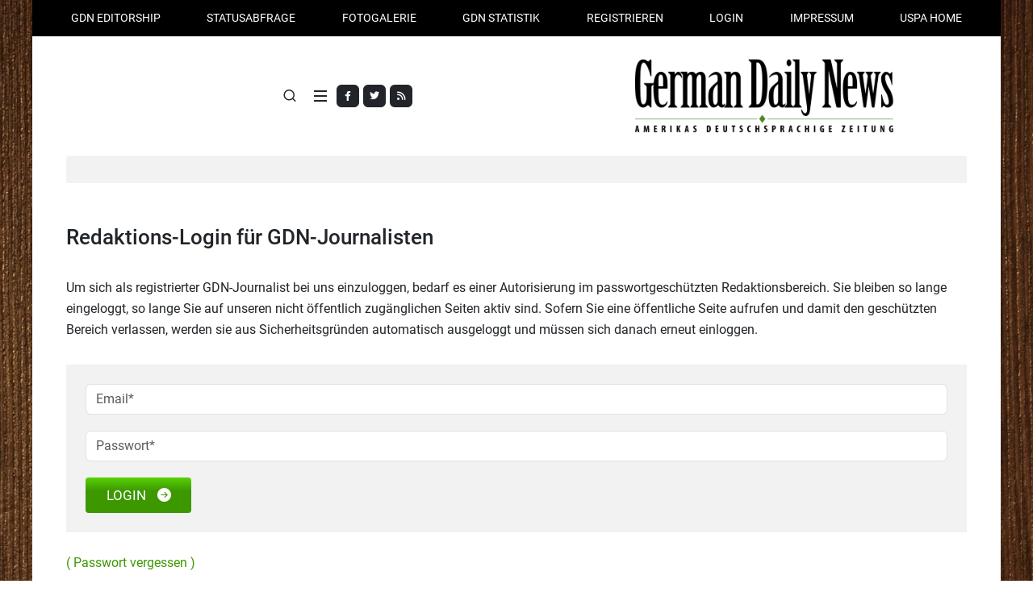

--- FILE ---
content_type: text/html; charset=UTF-8
request_url: http://akteur.germandailynews.com/login.html
body_size: 5758
content:
<!DOCTYPE html>
<html lang="de">
<head>
	<meta http-equiv="Content-Type" content="text/html; charset=utf-8" />
	<meta name="viewport" content="width=device-width, initial-scale=1">
	<title>Login - Germandailynews</title>
	<meta name="title" content="Login - Germandailynews" />
	<meta name="description" content="Login - Nachrichten Portal" />
	<meta name="keywords" content=", Presseakkreditierung, Presseausweis, Medienausweis, Reporterausweis" />
	<meta name="language" content="de" />
	<meta name="robots" content="INDEX,FOLLOW" />  
	<link rel="shortcut icon" type="image/x-icon" href="http://akteur.germandailynews.com/favicon.png" />
	<link rel="alternate" type="application/rss+xml" title="RSS FEED" href="http://akteur.germandailynews.com/rss/berichte" /> 
	<link rel="stylesheet" href="http://akteur.germandailynews.com/css/style.css">
	<link rel="stylesheet" href="http://akteur.germandailynews.com/css/font-icons.css">
	<link rel="stylesheet" href="http://akteur.germandailynews.com/css/blog.css">
	<link rel="stylesheet" href="http://akteur.germandailynews.com/css/custom.css">
	<meta name="twitter:card" value="summary" /> 
	<meta property="og:site_name" content="German Daily News - Amerikas deutschsprachige Zeitung" />
	<meta property="og:title" content="Login - Germandailynews" />
	<meta property="og:image" content="https://www.germandailynews.com/img/social_image.jpg" />
	<meta property="og:description" content="Login - Nachrichten Portal" /> 	
	<link rel="image_src" href="https://www.germandailynews.com/img/social_image.jpg"/>	

</head>

<body class="boxed search-overlay">

	<!-- Document Wrapper
	============================================= -->
	<div id="wrapper">

		<!-- Top Bar
		============================================= -->
		<div id="top-bar" class="transparent-topbar">
			<div class="container">

				<div class="rown">
					<div class="col-12">
						<!-- Top Links
						============================================= -->
						<div class="top-links">
							<ul class="top-links-container justify-content-lg-between">
								<li class="top-links-item"><a href="http://akteur.germandailynews.com/redaktionelle-mitarbeit.html" title="GDN Editorship">GDN Editorship</a></li>
								<li class="top-links-item"><a href="http://akteur.germandailynews.com/die-aktuelle-statusabfrage.html" title="Statusabfrage">Statusabfrage</a></li>
								<li class="top-links-item"><a href="http://akteur.germandailynews.com/fotogalerien/" title="Fotogalerie">Fotogalerie</a></li><li class="top-links-item"><a href="http://akteur.germandailynews.com/statistik.html" title="GDN Statistik">GDN Statistik</a></li><li class="top-links-item"><a href="http://akteur.germandailynews.com/register-step-1.html" title="Registrieren">Registrieren</a></li><li class="top-links-item"><a href="http://akteur.germandailynews.com/login.html" title="Login">Login</a></li><li class="top-links-item"><a href="http://akteur.germandailynews.com/impressum.html" title="Impressum">Impressum</a></li><li class="top-links-item"><a href="https://www.unitedstatespressagency.com/" title="USPA" target="_blank">USPA HOME</a></li>	
							</ul>
						</div><!-- .top-links end -->

					</div>
				</div>

			</div>
		</div><!-- #top-bar end -->

		<!-- Header
		============================================= -->
		<header id="header" class="header-size-custom" data-sticky-shrink="true">
			<div id="header-wrap">
				<div class="container">
					<div class="header-row justify-content-lg-between">

						<!-- Logo
						============================================= -->
						<div id="logo" class="mx-lg-auto col-auto flex-column order-lg-2 px-0">
							<a href="http://akteur.germandailynews.com/">
								<img class="logo-default" src="https://www.germandailynews.com/img/logo_germandaily_news.webp" alt="">
							</a>
						</div><!-- #logo end -->

						<div class="col-auto col-lg-3 order-lg-1 d-none d-md-flex px-0">
							<div class="social-icons">
								<a href="https://www.facebook.com/GermanDailyNews?ref=hl" class="social-icon bg-dark si-mini h-bg-facebook" target="_blank">
									<i class="fa-brands fa-facebook-f"></i>
									<i class="fa-brands fa-facebook-f"></i>
								</a>
								<a href="https://germandailynews.com/#" class="social-icon bg-dark si-mini h-bg-twitter" target="_blank">
									<i class="fa-brands fa-twitter"></i>
									<i class="fa-brands fa-twitter"></i>
								</a>
								<a href="http://akteur.germandailynews.com/rss-feeds.html" class="social-icon bg-dark si-mini h-bg-rss" target="_blank">
									<i class="fa fa-rss"></i>
									<i class="fa fa-rss"></i>
								</a>
							</div>
						</div>

						<div class="header-misc col-auto col-lg-3 justify-content-lg-end ms-0 ms-sm-3 px-0">
														<!-- Top Search
							============================================= -->
							<div id="top-search" class="header-misc-icon">
								<a href="#" id="top-search-trigger"><i class="uil uil-search"></i><i class="bi-x-lg"></i></a>
							</div><!-- #top-search end -->

						</div>

						<div class="primary-menu-trigger">
							<button class="cnvs-hamburger" type="button" title="Open Mobile Menu">
								<span class="cnvs-hamburger-box"><span class="cnvs-hamburger-inner"></span></span>
							</button>
						</div>

					</div>
				</div>

				<div class="container">
					<div class="header-row justify-content-lg-center header-border">

						<!-- Primary Navigation
						============================================= -->
						<nav class="primary-menu with-arrows">

							<ul class="menu-container justify-content-between">
								<li class="menu-item"><a href="http://akteur.germandailynews.com/kategorie/news.html" title="News" class="menu-link">News</a></li><li class="menu-item"><a href="http://akteur.germandailynews.com/kategorie/sport.html" title="Sport" class="menu-link">Sport</a></li><li class="menu-item"><a href="http://akteur.germandailynews.com/kategorie/finanzen.html" title="Finanzen" class="menu-link">Finanzen</a></li><li class="menu-item"><a href="http://akteur.germandailynews.com/kategorie/lifestyle.html" title="Lifestyle" class="menu-link">Lifestyle</a></li><li class="menu-item"><a href="http://akteur.germandailynews.com/kategorie/technik.html" title="Technik" class="menu-link">Technik</a></li><li class="menu-item"><a href="http://akteur.germandailynews.com/kategorie/politik.html" title="Politik" class="menu-link">Politik</a></li><li class="menu-item"><a href="http://akteur.germandailynews.com/kategorie/kultur.html" title="Kultur" class="menu-link">Kultur</a></li><li class="menu-item"><a href="http://akteur.germandailynews.com/kategorie/lokales.html" title="Lokales" class="menu-link">Lokales</a></li><li class="menu-item"><a href="http://akteur.germandailynews.com/kategorie/entertaiment.html" title="Entertaiment" class="menu-link">Entertaiment</a></li><li class="menu-item"><a href="http://akteur.germandailynews.com/kategorie/reisen.html" title="Reisen" class="menu-link">Reisen</a></li><li class="menu-item"><a href="http://akteur.germandailynews.com/kategorie/gesundheit.html" title="Gesundheit" class="menu-link">Gesundheit</a></li><li class="menu-item"><a href="http://akteur.germandailynews.com/kategorie/automotor.html" title="Auto/Motor" class="menu-link">Auto/Motor</a></li><li class="menu-item"><a href="http://akteur.germandailynews.com/kategorie/vips.html" title="Vip´s" class="menu-link">Vip´s</a></li><li class="menu-item"><a href="http://akteur.germandailynews.com/kategorie/musik.html" title="Musik" class="menu-link">Musik</a></li><li class="menu-item"><a href="http://akteur.germandailynews.com/kategorie/vermischtes.html" title="Vermischtes" class="menu-link">Vermischtes</a></li>	
							</ul>

						</nav><!-- #primary-menu end -->

						<form class="top-search-form" action="http://akteur.germandailynews.com/search.html" method="post">
							<input type="text" name="suchwort" class="form-control" value="" placeholder="Type &amp; Hit Enter.." autocomplete="off" required="required">
						</form>

					</div>
				</div>
			</div>
			<div class="header-wrap-clone"></div>

		</header><!-- #header end -->

		<section id="content">
			<div class="content-wrap pt-5" style="overflow: visible;">
				
		<div class="container">
			<div class="row">
				<div class="col-md-12">
					<div class="content_pd">
<h1>Redaktions-Login für GDN-Journalisten</h1>
<p>Um sich als registrierter GDN-Journalist bei uns einzuloggen, bedarf es einer Autorisierung im passwortgeschützten Redaktionsbereich. Sie bleiben so lange eingeloggt, so lange Sie auf unseren nicht öffentlich zugänglichen Seiten aktiv sind. Sofern Sie eine öffentliche Seite aufrufen und damit den geschützten Bereich verlassen, werden sie aus Sicherheitsgründen automatisch ausgeloggt und müssen sich danach erneut einloggen.</p>
</div>
<p>
	
	<div class="form_bg">
		<form name="formular" id="formular" method="post" action="" enctype="multipart/form-data" class="mb-0">				
			<div class="form-group col-md-12">
				<input type="text" name="login_email" id="login_email" value="" placeholder="Email*" class="form-control" required="required" maxlength="255" size="10" />			
			</div>
			<div class="form-group col-md-12">
				<input type="password" name="login_pass" id="login_pass" value="" placeholder="Passwort*" class="form-control" required="required" maxlength="255" size="10" />			
			</div>
			<div class="form-group col-md-12 mb-0">
		  	<button type="submit" class="button button-large button-rounded text-end">login <i class="bi-arrow-right-circle-fill"></i></button>
		  	<input type="hidden" name="log" value="1" />			
			</div>					
		</form>
	</div>
	<a href="http://akteur.germandailynews.com/passwort-vergessen.html" title="Passwort vergessen">( Passwort vergessen )</a>
	</p>
				</div>	
			</div>
		</div>
	<div class="section section-colored-hell pt-4 pb-2 mb-0 mt-0">
		<div class="container">
			<h3>Korrespondenten</h3>
			<div class="row"><div class="col-md-2 mb-4 text-center"><img class="rounded-circle" src="https://www.germandailynews.com/files/passbilder/th_3zj1qy5lb4zh6y8sfec4.jpg" width="100" height="100" alt=""><p class="mb-0">Kurt U. Heldmann</p><a href="http://www.heldmann.germandailynews.com/" title="" class="sub">heldmann</a></div><div class="col-md-2 mb-4 text-center"><p class="mb-0">Hartmut Butt</p><a href="http://www.niedersachsennews.germandailynews.com/" title="" class="sub">niedersachsennews</a></div><div class="col-md-2 mb-4 text-center"><img class="rounded-circle" src="https://www.germandailynews.com/files/passbilder/th_mmun8ngecuxo317n3kjs.jpg" width="100" height="100" alt=""><p class="mb-0">Dieter Theisen</p><a href="http://www.theisen-d.germandailynews.com/" title="" class="sub">theisen-d</a></div><div class="col-md-2 mb-4 text-center"><img class="rounded-circle" src="https://www.germandailynews.com/files/passbilder/th_qfw9odah8a225by1semh.jpg" width="100" height="100" alt=""><p class="mb-0">Ekkehard Boldt</p><a href="http://www.medien-boldt.germandailynews.com/" title="" class="sub">medien-boldt</a></div><div class="col-md-2 mb-4 text-center"><img class="rounded-circle" src="https://www.germandailynews.com/files/passbilder/th_92b8xas38uozewcufbqb.jpg" width="100" height="100" alt=""><p class="mb-0">marcel nowitzki</p><a href="http://www.nowitzkinews.germandailynews.com/" title="" class="sub">nowitzkinews</a></div>
				<div class="col-md-2 mb-4 text-center">
					<a href="http://akteur.germandailynews.com/korrespondenten/1.html" title="" class="button btn-transparent"><i class="fa-solid fa-arrow-circle-right "></i>alle anzeigen</a>
				</div>
			</div>		
		</div>
	</div>

	<div class="section section-colored pt-4 pb-0 mt-0">
		<div class="container">
		
			<div class="row justify-content-center">
				<div class="col-md-6 mb-4">
					<a href="http://akteur.germandailynews.com/impressum.html#reporter" title="" class="effekt">
					<div class="card border-0 dark p-5" style="background:url('https://www.germandailynews.com/img/bild_banner_default.webp') no-repeat top center / cover;" data-bs-theme="dark">
						<div class="card-body text-center">
							<h3 class="card-title fw-normal mb-0 text-white">Our Reporting<br /> Network</h3>
						</div>
					</div>
					</a>
				</div>
				<div class="col-md-6 mb-4">
					<a href="http://akteur.germandailynews.com/fotogalerien/" title="" class="effekt">
					<div class="card border-0 dark p-5" style="background:url('https://www.germandailynews.com/img/bild_banner_default.webp') no-repeat top center / cover;" data-bs-theme="dark">
						<div class="card-body text-center">
							<h3 class="card-title fw-normal mb-0 text-white">Event | People<br />V.I.P.</h3>
						</div>
					</div>
					</a>
				</div>
			</div>
			<div class="row justify-content-center">
				<div class="col-md-6 mb-4">
					<a href="http://akteur.germandailynews.com/die-top-30-der-gdn-journalisten.html#reporter" title="" class="effekt">
					<div class="card border-0 dark p-5" style="background:url('https://www.germandailynews.com/img/bild_banner_default.webp') no-repeat top center / cover;" data-bs-theme="dark">
						<div class="card-body text-center">
							<h3 class="card-title fw-normal mb-0 text-white">Top 30<br /> USPA News Reporters</h3>
						</div>
					</div>
					</a>
				</div>
				<div class="col-md-6 mb-4">
					<a href="http://akteur.germandailynews.com/register-step-1.html" title="Become a Contributor" class="effekt">
					<div class="card border-0 dark p-5" style="background:url('https://www.germandailynews.com/img/bild_banner_default.webp') no-repeat top center / cover;" data-bs-theme="dark">
						<div class="card-body text-center">
							<h3 class="card-title fw-normal mb-0 text-white">Become a<br /> Contributor</h3>
						</div>
					</div>
					</a>
				</div>
			</div>
					
		</div>	
	</div>

	<div class="container">
		<div class="row">
			<div class="col-md-6">
				<h4>Meistgelesene Berichte</h4>
						<a href="http://akteur.germandailynews.com/bericht-125112/opening-night-des-over-the-border-festivals-2025.html" title="Opening Night des Over The Border-Festivals 2025">
						1. <span class="schwarz">Opening Night des Over The Border-Festivals 2025...</span>
						</a>
						<br />			
						
						<a href="http://akteur.germandailynews.com/bericht-125114/die-geschichte-des-karnevals-von-venice-italy.html" title=""Die Geschichte des Karnevals von Venice Italy "">
						2. <span class="schwarz">"Die Geschichte des Karnevals von Venice Italy "...</span>
						</a>
						<br />			
						
						<a href="http://akteur.germandailynews.com/bericht-125081/larissa-muehlhaus-stillt-torhunger.html" title="Larissa Mühlhaus stillt Torhunger">
						3. <span class="schwarz">Larissa Mühlhaus stillt Torhunger...</span>
						</a>
						<br />			
						
						<a href="http://akteur.germandailynews.com/bericht-125080/aufsichtsrat-der-meyer-werft-konstituiert.html" title="Aufsichtsrat der Meyer Werft  konstituiert">
						4. <span class="schwarz">Aufsichtsrat der Meyer Werft  konstituiert...</span>
						</a>
						<br />			
						
						<a href="http://akteur.germandailynews.com/bericht-125076/lesenswertes-aus-der-kneipp-welt.html" title="Lesenswertes aus der Kneipp-Welt">
						5. <span class="schwarz">Lesenswertes aus der Kneipp-Welt...</span>
						</a>
						<br />			
						
						<a href="http://akteur.germandailynews.com/bericht-125090/hildesheim-muss-sich-strecken.html" title="Hildesheim muss sich strecken">
						6. <span class="schwarz">Hildesheim muss sich strecken...</span>
						</a>
						<br />			
						
						<a href="http://akteur.germandailynews.com/bericht-125088/urei-hexa-2250-verstaerker-plf-2020-vorverstaerker.html" title="UREI HEXA 2250 Verstärker + PLF 2020 Vorverstärker">
						7. <span class="schwarz">UREI HEXA 2250 Verstärker + PLF 2020 Vorverstärk...</span>
						</a>
						<br />			
						
						<a href="http://akteur.germandailynews.com/bericht-125075/heidmark-bleibt-heimstark.html" title="Heidmark bleibt heimstark">
						8. <span class="schwarz">Heidmark bleibt heimstark...</span>
						</a>
						<br />			
						
						<a href="http://akteur.germandailynews.com/bericht-125092/vorteil-einer-individuellen-reise-am-beispiel-cancn-mexiko.html" title="Vorteil einer individuellen Reise am Beispiel Cancún, Mexiko">
						9. <span class="schwarz">Vorteil einer individuellen Reise am Beispiel Canc...</span>
						</a>
						<br />			
						
						<a href="http://akteur.germandailynews.com/bericht-125093/muehlhaus-koepft-bremen-ins-halbfinale.html" title="Mühlhaus köpft Bremen ins Halbfinale">
						10. <span class="schwarz">Mühlhaus köpft Bremen ins Halbfinale...</span>
						</a>
						<br />			
							
				<a href="http://akteur.germandailynews.com/kategorie/all.html" title="" class="button btn-transparent mt-4"><i class="fa-solid fa-arrow-circle-right "></i>alle anzeigen</a>							
			</div>
			<div class="col-md-6">
				<h4>Alle Berichte</h4>
						<a href="http://akteur.germandailynews.com/bericht-125371/braunschweig-gelingt-die-revanche.html" title="Braunschweig gelingt die Revanche">
						26.01.2026 09:06 Uhr | 
						<span class="schwarz">Braunschweig gelingt die Revanche...</span>
						</a>
						<br />			
						
						<a href="http://akteur.germandailynews.com/bericht-125370/wolff-zieht-norwegen-den-zahn.html" title="Wolff zieht Norwegen den Zahn">
						25.01.2026 18:28 Uhr | 
						<span class="schwarz">Wolff zieht Norwegen den Zahn...</span>
						</a>
						<br />			
						
						<a href="http://akteur.germandailynews.com/bericht-125369/heim-pleite-gegen-aufsteiger.html" title="Heim-Pleite gegen Aufsteiger">
						23.01.2026 21:38 Uhr | 
						<span class="schwarz">Heim-Pleite gegen Aufsteiger...</span>
						</a>
						<br />			
						
						<a href="http://akteur.germandailynews.com/bericht-125368/ein-sieg-des-willens.html" title="Ein Sieg des Willens">
						22.01.2026 21:12 Uhr | 
						<span class="schwarz">Ein Sieg des Willens...</span>
						</a>
						<br />			
						
						<a href="http://akteur.germandailynews.com/bericht-125367/schweiz-zieht-in-hauptrunde-ein.html" title="Schweiz zieht in Hauptrunde ein">
						21.01.2026 09:50 Uhr | 
						<span class="schwarz">Schweiz zieht in Hauptrunde ein...</span>
						</a>
						<br />			
						
						<a href="http://akteur.germandailynews.com/bericht-125366/deutschland-zieht-in-die-hauptrunde-ein.html" title="Deutschland zieht in die Hauptrunde ein">
						20.01.2026 09:01 Uhr | 
						<span class="schwarz">Deutschland zieht in die Hauptrunde ein...</span>
						</a>
						<br />			
						
						<a href="http://akteur.germandailynews.com/bericht-125365/favoritensieg-durch-heidmark.html" title="Favoritensieg durch Heidmark">
						19.01.2026 09:16 Uhr | 
						<span class="schwarz">Favoritensieg durch Heidmark...</span>
						</a>
						<br />			
						
						<a href="http://akteur.germandailynews.com/bericht-125364/niederlagen-fuer-deutschland-und-oesterreich.html" title="Niederlagen für Deutschland und Österreich">
						18.01.2026 20:55 Uhr | 
						<span class="schwarz">Niederlagen für Deutschland und Österreich...</span>
						</a>
						<br />			
						
						<a href="http://akteur.germandailynews.com/bericht-125363/bayer-04-zieht-es-im-sommer-ins-thueringische-blankenhain.html" title="Bayer 04 zieht es im Sommer ins thüringische Blankenhain">
						18.01.2026 15:59 Uhr | 
						<span class="schwarz">Bayer 04 zieht es im Sommer ins thüringische...</span>
						</a>
						<br />			
						
						<a href="http://akteur.germandailynews.com/bericht-125362/wie-wird-man-zum-opfer-eines-verbrechens.html" title="Wie wird man zum Opfer eines Verbrechens">
						18.01.2026 10:45 Uhr | 
						<span class="schwarz">Wie wird man zum Opfer eines Verbrechens...</span>
						</a>
						<br />			
								
				<a href="http://akteur.germandailynews.com/kategorie/all.html" title="" class="button btn-transparent mt-4"><i class="fa-solid fa-arrow-circle-right "></i>alle anzeigen</a>											
			</div>	
		</div>
	</div>			</div>
		</section><!-- #content end -->
		
		<!-- Footer
		============================================= -->
		<footer id="footer">
			<div class="container">

				<!-- Footer Widgets
				============================================= -->
				<div class="footer-widgets-wrap row col-mb-50">

					<div class="col-lg-2 col-sm-6 mb-4">
						<div class="widget widget_links widget-li-noicon">
							<h4 class="mb-3 mb-sm-4 text-transform-none ls-0">Informations</h4><ul><li><a href="http://akteur.germandailynews.com/ueber-german-daily-news.html" title="Über German Daily News" >Über German Daily News</a></li><li><a href="http://akteur.germandailynews.com/ihre-einnahmen.html" title="Ihre Einnahmen" >Ihre Einnahmen</a></li><li><a href="http://akteur.germandailynews.com/allgemeine-geschaeftsbedingungen.html" title="GDN AGB´s" >GDN AGB´s</a></li><li><a href="http://akteur.germandailynews.com/redaktionskodex-und-sicherheitshinweise.html" title="GDN Redaktionskodex" >GDN Redaktionskodex</a></li><li><a href="http://akteur.germandailynews.com/hinweise.html" title="Allgemeine Hinweise" >Allgemeine Hinweise</a></li><li><a href="http://akteur.germandailynews.com/nutzungsbedingungen.html" title="Nutzungsbedingungen" >Nutzungsbedingungen</a></li></ul>						</div>
					</div>

					<div class="col-lg-2 col-sm-6 mb-4">
						<div class="widget widget_links widget-li-noicon">
							<h4 class="mb-3 mb-sm-4 text-transform-none ls-0">Partnerships</h4><ul><li><a href="http://www.unitedstatespressagency.com" title="United States Press Agency" target="_blank">United States Press Agency</a></li><li><a href="http://www.unitedstatespressagency.com/" title="General News Agency of America" target="_blank">General News Agency of America</a></li><li><a href="http://www.upa-news.com/" title="UPA - News" target="_blank">UPA - News</a></li><li><a href="http://www.newsmexx.com/" title="NewsmexX TV" target="_blank">NewsmexX TV</a></li><li><a href="http://www.ujpa.org/" title="UJPA" target="_blank">UJPA</a></li><li><a href="http://www.press-pass.us/" title="Press Pass" target="_blank">Press Pass</a></li><li><a href="http://www.unitedstatespressassociation.com/" title="USPA" target="_blank">USPA</a></li></ul>						</div>
					</div>

					<div class="col-lg-2 col-sm-6 mb-4">
						<div class="widget widget_links widget-li-noicon">
							<h4 class="mb-3 mb-sm-4 text-transform-none ls-0">Service</h4><ul><li><a href="http://akteur.germandailynews.com/werbung-auf-german-daily-news.html" title="Werbung auf GDN" >Werbung auf GDN</a></li><li><a href="http://akteur.germandailynews.com/die-top-30-der-gdn-journalisten.html" title="Find Photographers" >Find Photographers</a></li><li><a href="http://akteur.germandailynews.com/rss-feeds.html" title="RSS Feeds" >RSS Feeds</a></li><li><a href="#" title="Facebook" >Facebook</a></li><li><a href="#" title="Twitter" >Twitter</a></li><li><a href="#" title="iPhone" >iPhone</a></li></ul>						</div>
					</div>

					<div class="col-lg-2 col-sm-6 mb-4">
						<div class="widget widget_links widget-li-noicon">
							<h4 class="mb-3 mb-sm-4 text-transform-none ls-0">About GDN</h4><ul><li><a href="http://akteur.germandailynews.com/redaktionelle-mitarbeit.html" title="Redaktionelle Mitarbeit" >Redaktionelle Mitarbeit</a></li><li><a href="http://akteur.germandailynews.com/datenschutz.html" title="Datenschutz" >Datenschutz</a></li><li><a href="http://akteur.germandailynews.com/impressum.html" title="Impressum" >Impressum</a></li><li><a href="http://akteur.germandailynews.com/eigenes-kostenloses-gdn-presse-ressort.html" title="Presse-Ressort" >Presse-Ressort</a></li></ul>						</div>
					</div>

					<div class="col-lg-2 col-sm-6 mb-4">
						<div class="widget widget_links widget-li-noicon">
							<h4 class="mb-3 mb-sm-4 text-transform-none ls-0">Journalists</h4><ul><li><a href="http://akteur.germandailynews.com/die-top-30-der-gdn-journalisten.html" title="Top 30 Reporter " >Top 30 Reporter </a></li><li><a href="http://akteur.germandailynews.com/bewerben-fuer-das-gdn-presse-ressort.html" title="Für Ressort bewerben" >Für Ressort bewerben</a></li><li><a href="http://akteur.germandailynews.com/die-top-30-der-gdn-journalisten.html" title="GNA Korrespondenten" >GNA Korrespondenten</a></li><li><a href="http://www.medienkalender.de" title="Veranstaltungskalender" target="_blank">Veranstaltungskalender</a></li></ul>						</div>
					</div>

					<div class="col-lg-2 col-sm-6">
						<div class="widget widget_links widget-li-noicon">
							<h4 class="mb-3 mb-sm-4 text-transform-none ls-0">Tools</h4><ul><li><a href="#" title="Strom &amp; Gas" target="_blank">Strom &amp; Gas</a></li><li><a href="#" title="Reisen" target="_blank">Reisen</a></li><li><a href="#" title="DSL &amp; Handy" target="_blank">DSL &amp; Handy</a></li><li><a href="#" title="Konto &amp; Kredit" target="_blank">Konto &amp; Kredit</a></li><li><a href="#" title="Versicherungen" target="_blank">Versicherungen</a></li></ul>						</div>
					</div>

				</div>

				<div class="container">
					<div id="oc-clients" class="owl-carousel image-carousel carousel-widget" data-margin="24" data-loop="true" data-nav="false" data-autoplay="5000" data-pagi="false" data-items-xs="1" data-items-sm="3" data-items-md="3" data-items-lg="5" data-items-xl="7">
						<div class="oc-item"><a href="https://www.ia-pp.com/" title="" target="_blank"><img src="https://www.germandailynews.com/img/logo_iapp.webp" alt=""></a></div>
						<div class="oc-item"><a href="https://www.uspa24.com/" title="" target="_blank"><img src="https://www.germandailynews.com/img/logo_gna.webp" alt=""></a></div>
						<div class="oc-item"><a href="http://www.top-nachrichten-24.com/" title="" target="_blank"><img src="https://www.germandailynews.com/img/logo_upa.webp" alt=""></a></div>
						<div class="oc-item"><a href="http://www.unitedstatespressagency.com/" title="" target="_blank"><img src="https://www.germandailynews.com/img/logo_uspa.webp" alt=""></a></div>						
						<div class="oc-item"><a href="http://www.pamlifestyle.com/" title="" target="_blank"><img src="https://www.germandailynews.com/img/logo_pam.webp" alt=""></a></div>
						<div class="oc-item"><a href="http://www.newsmexx.com/" title="" target="_blank"><img src="https://www.germandailynews.com/img/logo_newsmexx.webp" alt=""></a></div>
						<div class="oc-item"><a href="http://www.ujpa.org/" title="" target="_blank"><img src="https://www.germandailynews.com/img/logo_ujpa.webp" alt=""></a></div>
					</div>
				</div>

			</div>

		</footer><!-- #footer end -->

	</div><!-- #wrapper end -->

	<!-- Go To Top
	============================================= -->
	<div id="gotoTop" class="uil uil-angle-up rounded-circle" style="left: 30px; right: auto;"></div>

	<!-- JavaScripts
	============================================= -->
	<script src="http://akteur.germandailynews.com/inc/js/functions.js"></script>

</body>
</html>

--- FILE ---
content_type: text/css
request_url: http://akteur.germandailynews.com/css/custom.css
body_size: 10246
content:
/* ----------------------------------------------------------------
	Custom CSS

	Add all your Custom Styled CSS here for New Styles or
	Overwriting Default Theme Styles for Better Handling Updates
-----------------------------------------------------------------*/

/* roboto-300 - latin */
@font-face {
  font-display: swap; /* Check https://developer.mozilla.org/en-US/docs/Web/CSS/@font-face/font-display for other options. */
  font-family: 'Roboto';
  font-style: normal;
  font-weight: 300;
  src: url('./fonts/roboto-v30-latin-300.eot'); /* IE9 Compat Modes */
  src: url('./fonts/roboto-v30-latin-300.eot?#iefix') format('embedded-opentype'), /* IE6-IE8 */
       url('./fonts/roboto-v30-latin-300.woff2') format('woff2'), /* Chrome 36+, Opera 23+, Firefox 39+, Safari 12+, iOS 10+ */
       url('./fonts/roboto-v30-latin-300.woff') format('woff'), /* Chrome 5+, Firefox 3.6+, IE 9+, Safari 5.1+, iOS 5+ */
       url('./fonts/roboto-v30-latin-300.ttf') format('truetype'), /* Chrome 4+, Firefox 3.5+, IE 9+, Safari 3.1+, iOS 4.2+, Android Browser 2.2+ */
       url('./fonts/roboto-v30-latin-300.svg#Roboto') format('svg'); /* Legacy iOS */
}

/* roboto-300italic - latin */
@font-face {
  font-display: swap; /* Check https://developer.mozilla.org/en-US/docs/Web/CSS/@font-face/font-display for other options. */
  font-family: 'Roboto';
  font-style: italic;
  font-weight: 300;
  src: url('./fonts/roboto-v30-latin-300italic.eot'); /* IE9 Compat Modes */
  src: url('./fonts/roboto-v30-latin-300italic.eot?#iefix') format('embedded-opentype'), /* IE6-IE8 */
       url('./fonts/roboto-v30-latin-300italic.woff2') format('woff2'), /* Chrome 36+, Opera 23+, Firefox 39+, Safari 12+, iOS 10+ */
       url('./fonts/roboto-v30-latin-300italic.woff') format('woff'), /* Chrome 5+, Firefox 3.6+, IE 9+, Safari 5.1+, iOS 5+ */
       url('./fonts/roboto-v30-latin-300italic.ttf') format('truetype'), /* Chrome 4+, Firefox 3.5+, IE 9+, Safari 3.1+, iOS 4.2+, Android Browser 2.2+ */
       url('./fonts/roboto-v30-latin-300italic.svg#Roboto') format('svg'); /* Legacy iOS */
}

/* roboto-regular - latin */
@font-face {
  font-display: swap; /* Check https://developer.mozilla.org/en-US/docs/Web/CSS/@font-face/font-display for other options. */
  font-family: 'Roboto';
  font-style: normal;
  font-weight: 400;
  src: url('./fonts/roboto-v30-latin-regular.eot'); /* IE9 Compat Modes */
  src: url('./fonts/roboto-v30-latin-regular.eot?#iefix') format('embedded-opentype'), /* IE6-IE8 */
       url('./fonts/roboto-v30-latin-regular.woff2') format('woff2'), /* Chrome 36+, Opera 23+, Firefox 39+, Safari 12+, iOS 10+ */
       url('./fonts/roboto-v30-latin-regular.woff') format('woff'), /* Chrome 5+, Firefox 3.6+, IE 9+, Safari 5.1+, iOS 5+ */
       url('./fonts/roboto-v30-latin-regular.ttf') format('truetype'), /* Chrome 4+, Firefox 3.5+, IE 9+, Safari 3.1+, iOS 4.2+, Android Browser 2.2+ */
       url('./fonts/roboto-v30-latin-regular.svg#Roboto') format('svg'); /* Legacy iOS */
}

/* roboto-italic - latin */
@font-face {
  font-display: swap; /* Check https://developer.mozilla.org/en-US/docs/Web/CSS/@font-face/font-display for other options. */
  font-family: 'Roboto';
  font-style: italic;
  font-weight: 400;
  src: url('./fonts/roboto-v30-latin-italic.eot'); /* IE9 Compat Modes */
  src: url('./fonts/roboto-v30-latin-italic.eot?#iefix') format('embedded-opentype'), /* IE6-IE8 */
       url('./fonts/roboto-v30-latin-italic.woff2') format('woff2'), /* Chrome 36+, Opera 23+, Firefox 39+, Safari 12+, iOS 10+ */
       url('./fonts/roboto-v30-latin-italic.woff') format('woff'), /* Chrome 5+, Firefox 3.6+, IE 9+, Safari 5.1+, iOS 5+ */
       url('./fonts/roboto-v30-latin-italic.ttf') format('truetype'), /* Chrome 4+, Firefox 3.5+, IE 9+, Safari 3.1+, iOS 4.2+, Android Browser 2.2+ */
       url('./fonts/roboto-v30-latin-italic.svg#Roboto') format('svg'); /* Legacy iOS */
}

/* roboto-500 - latin */
@font-face {
  font-display: swap; /* Check https://developer.mozilla.org/en-US/docs/Web/CSS/@font-face/font-display for other options. */
  font-family: 'Roboto';
  font-style: normal;
  font-weight: 500;
  src: url('./fonts/roboto-v30-latin-500.eot'); /* IE9 Compat Modes */
  src: url('./fonts/roboto-v30-latin-500.eot?#iefix') format('embedded-opentype'), /* IE6-IE8 */
       url('./fonts/roboto-v30-latin-500.woff2') format('woff2'), /* Chrome 36+, Opera 23+, Firefox 39+, Safari 12+, iOS 10+ */
       url('./fonts/roboto-v30-latin-500.woff') format('woff'), /* Chrome 5+, Firefox 3.6+, IE 9+, Safari 5.1+, iOS 5+ */
       url('./fonts/roboto-v30-latin-500.ttf') format('truetype'), /* Chrome 4+, Firefox 3.5+, IE 9+, Safari 3.1+, iOS 4.2+, Android Browser 2.2+ */
       url('./fonts/roboto-v30-latin-500.svg#Roboto') format('svg'); /* Legacy iOS */
}

/* roboto-500italic - latin */
@font-face {
  font-display: swap; /* Check https://developer.mozilla.org/en-US/docs/Web/CSS/@font-face/font-display for other options. */
  font-family: 'Roboto';
  font-style: italic;
  font-weight: 500;
  src: url('./fonts/roboto-v30-latin-500italic.eot'); /* IE9 Compat Modes */
  src: url('./fonts/roboto-v30-latin-500italic.eot?#iefix') format('embedded-opentype'), /* IE6-IE8 */
       url('./fonts/roboto-v30-latin-500italic.woff2') format('woff2'), /* Chrome 36+, Opera 23+, Firefox 39+, Safari 12+, iOS 10+ */
       url('./fonts/roboto-v30-latin-500italic.woff') format('woff'), /* Chrome 5+, Firefox 3.6+, IE 9+, Safari 5.1+, iOS 5+ */
       url('./fonts/roboto-v30-latin-500italic.ttf') format('truetype'), /* Chrome 4+, Firefox 3.5+, IE 9+, Safari 3.1+, iOS 4.2+, Android Browser 2.2+ */
       url('./fonts/roboto-v30-latin-500italic.svg#Roboto') format('svg'); /* Legacy iOS */
}

/* roboto-700 - latin */
@font-face {
  font-display: swap; /* Check https://developer.mozilla.org/en-US/docs/Web/CSS/@font-face/font-display for other options. */
  font-family: 'Roboto';
  font-style: normal;
  font-weight: 700;
  src: url('./fonts/roboto-v30-latin-700.eot'); /* IE9 Compat Modes */
  src: url('./fonts/roboto-v30-latin-700.eot?#iefix') format('embedded-opentype'), /* IE6-IE8 */
       url('./fonts/roboto-v30-latin-700.woff2') format('woff2'), /* Chrome 36+, Opera 23+, Firefox 39+, Safari 12+, iOS 10+ */
       url('./fonts/roboto-v30-latin-700.woff') format('woff'), /* Chrome 5+, Firefox 3.6+, IE 9+, Safari 5.1+, iOS 5+ */
       url('./fonts/roboto-v30-latin-700.ttf') format('truetype'), /* Chrome 4+, Firefox 3.5+, IE 9+, Safari 3.1+, iOS 4.2+, Android Browser 2.2+ */
       url('./fonts/roboto-v30-latin-700.svg#Roboto') format('svg'); /* Legacy iOS */
}

/*Custom*/
:root {
	--cnvs-themecolor: #3d9800;
	--cnvs-themecolor-rgb: 61, 152, 0;
	--cnvs-primary-font: 'Roboto', serif;
	--cnvs-body-font: 'Roboto', sans-serif;
	--cnvs-secondary-font: 'Roboto', serif;
	--cnvs-font-size-h1: 26px;
	--cnvs-font-size-small: 0.8rem;
}

body {
	font-weight:400;
	background:url('../img/bg.webp') no-repeat top center;
	background-attachment: fixed;
}

#header-wrap #logo img {
  margin: 24px 0 24px 0;
}

.social-icon.bg-dark, .social-icon.bg-dark:hover {
  color: #fff;
}

#top-bar {
	border-bottom:0px;
	background:#000000;
}

#top-bar .container {
	background:#000000;
}

#top-bar a {
	text-transform:uppercase;
	padding: 12px 6px;
	font-size: 14px;
	font-weight: 400;
  color: #fff;	
}

#top-bar a:hover {
  color: #3d9800;	
}

.top-links-item {
  border-left: 0;
}

.top-links-item:hover {	
  background:#000;
}

#footer .footer-widgets-wrap {
  padding: 36px 0;
}

a.effekt {
	-webkit-transition: all 0.4s ease-in-out;
	-moz-transition: all 0.4s ease-in-out;
	transition: all 0.4s ease-in-out;	
}

a.effekt:hover {
	opacity:0.8;
}

.schwarz,
a .schwarz {
  color: #000 !important;		
}

/*Button + Banner*/
.button {
	margin:0px;	
}

a.button.btn-transparent {
	background:transparent;
	color:#3d9800;
	padding:0;
	font-size:18px;
	line-height:24px;
	font-weight:400;
}

a.button.btn-transparent:hover {
	background:transparent;
	color:#000;
}

.button.btn-transparent i {
  width: 1rem;
	font-size:18px;
}

a.btn_own_page {
  background: url("../img/bild_banner_default.webp") no-repeat;
	width:100%;
	height:280px;
	display:block;
}

.pagination a.button {
	margin-left:12px;
	margin-top:3px;
}

/*Formular*/
button.button-large {
	text-transform: uppercase;
	font-weight: 400;	
	font-size:17px;
	--cnvs-btn-padding-x: 24px;
	--cnvs-btn-padding-y: 6px;
	border: none;	
	background: linear-gradient(top, #58d106 0%, #3d9800 38%, #3d9800 100%); 
	background: -moz-linear-gradient(top, #58d106 0%, #3d9800 38%, #3d9800 100%); 
	background: -webkit-linear-gradient(top, #58d106 0%, #3d9800 38%, #3d9800 100%); 
	background: -ms-linear-gradient(top, #58d106 0%, #3d9800 38%, #3d9800 100%); 
	background: -o-linear-gradient(top, #58d106 0%, #3d9800 38%, #3d9800 100%); 
	filter: progid:DXImageTransform.Microsoft.gradient(startColorstr=#58d106, endColorstr=#3d9800,GradientType=1);	
}

button.button-large:hover {
	border: none;
	opacity:0.8;
}

.form-control:focus {
	-webkit-box-shadow: 0px 0px 4px 0px rgba(82,195,22,1);
	-moz-box-shadow: 0px 0px 4px 0px rgba(82,195,22,1);
	box-shadow: 0px 0px 4px 0px rgba(82,195,22,1);
	border-color:#52C316;
}

.fehler .form-control {
	-webkit-box-shadow: 0px 0px 4px 0px rgba(200,28,68,1);
	-moz-box-shadow: 0px 0px 4px 0px rgba(200,28,68,1);
	box-shadow: 0px 0px 4px 0px rgba(200,28,68,1);
	border-color:#C81C44;
}

h6.fehler,
.fehler a,
.fehler strong {
	color:#C81C44;
}

.process-steps li .i-bordered:hover {
  color: #fff;
}

/*Blog*/
.post-grid .entry-title h2, 
.post-grid .entry-title .h2,
.post-grid .entry-title h2 a, 
.post-grid .entry-title .h2 a {
  --cnvs-post-title-font-size: 1rem; 
  color:#3d9800 !important;
}

.post-grid .entry-title h5, 
.post-grid .entry-title .h5 {
	margin-top:6px;
	margin-bottom: 6px;
}

/*Single*/
.single-post h1 {
  color:#3d9800 !important;	
}

/*Listen*/
#content ul {
	margin-top:24px;
	margin-bottom:24px;
	margin-left:16px;
}

#content li {
	padding:0 0 8px 0;
	font-size:15px;
	text-align:left;
	font-size:1.05em;
	line-height:1.3em;
}

/*Schriften*/
h6 {
	font-size:20px;
	font-weight: 400;
	text-transform:uppercase;
}

@media (max-width: 600px) {
	#header-wrap #logo img {
	  width:200px;
	  height:62px;
	}
}